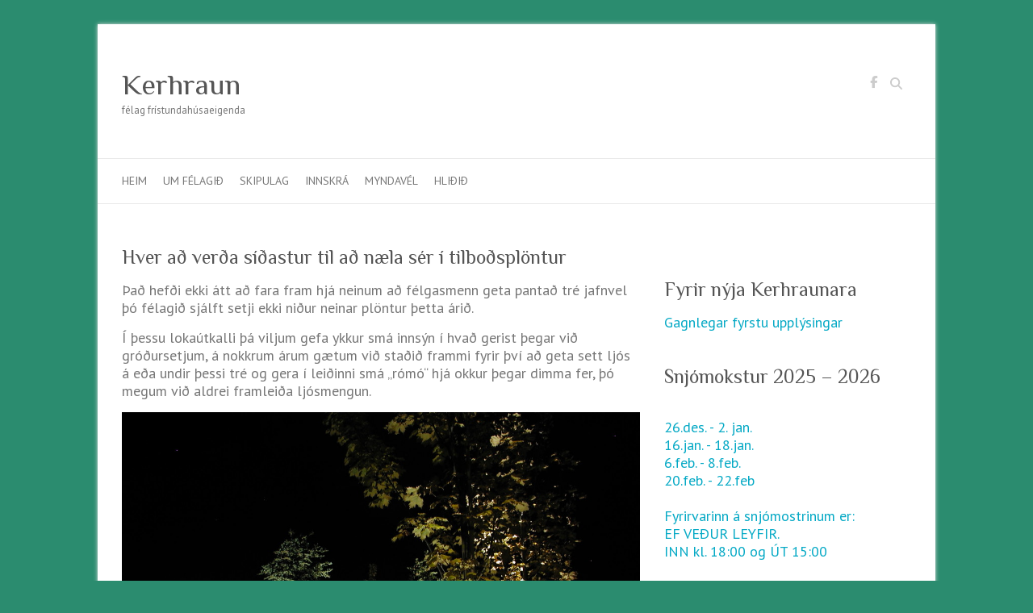

--- FILE ---
content_type: text/html; charset=UTF-8
request_url: https://kerhraun.is/hver-ad-verda-sidastur-til-ad-naela-ser-i-tilbodsplontur/
body_size: 10268
content:

<!DOCTYPE html>
<html lang="is">
<head>

		<meta charset="UTF-8" />
	<meta name="viewport" content="width=device-width">
	<link rel="profile" href="http://gmpg.org/xfn/11" />
	<link rel="pingback" href="https://kerhraun.is/xmlrpc.php" />	
<title>Hver að verða síðastur til að næla sér í tilboðsplöntur &#8211; Kerhraun</title>
<meta name='robots' content='max-image-preview:large' />
	<style>img:is([sizes="auto" i], [sizes^="auto," i]) { contain-intrinsic-size: 3000px 1500px }</style>
	<link rel='dns-prefetch' href='//fonts.googleapis.com' />
<link rel="alternate" type="application/rss+xml" title="Kerhraun &raquo; Straumur" href="https://kerhraun.is/feed/" />
<link rel="alternate" type="application/rss+xml" title="Kerhraun &raquo; Straumur athugasemda" href="https://kerhraun.is/comments/feed/" />
<link rel="alternate" type="application/rss+xml" title="Kerhraun &raquo; Hver að verða síðastur til að næla sér í tilboðsplöntur Straumur athugasemda" href="https://kerhraun.is/hver-ad-verda-sidastur-til-ad-naela-ser-i-tilbodsplontur/feed/" />
<script type="text/javascript">
/* <![CDATA[ */
window._wpemojiSettings = {"baseUrl":"https:\/\/s.w.org\/images\/core\/emoji\/16.0.1\/72x72\/","ext":".png","svgUrl":"https:\/\/s.w.org\/images\/core\/emoji\/16.0.1\/svg\/","svgExt":".svg","source":{"concatemoji":"https:\/\/kerhraun.is\/wp-includes\/js\/wp-emoji-release.min.js?ver=6.8.3"}};
/*! This file is auto-generated */
!function(s,n){var o,i,e;function c(e){try{var t={supportTests:e,timestamp:(new Date).valueOf()};sessionStorage.setItem(o,JSON.stringify(t))}catch(e){}}function p(e,t,n){e.clearRect(0,0,e.canvas.width,e.canvas.height),e.fillText(t,0,0);var t=new Uint32Array(e.getImageData(0,0,e.canvas.width,e.canvas.height).data),a=(e.clearRect(0,0,e.canvas.width,e.canvas.height),e.fillText(n,0,0),new Uint32Array(e.getImageData(0,0,e.canvas.width,e.canvas.height).data));return t.every(function(e,t){return e===a[t]})}function u(e,t){e.clearRect(0,0,e.canvas.width,e.canvas.height),e.fillText(t,0,0);for(var n=e.getImageData(16,16,1,1),a=0;a<n.data.length;a++)if(0!==n.data[a])return!1;return!0}function f(e,t,n,a){switch(t){case"flag":return n(e,"\ud83c\udff3\ufe0f\u200d\u26a7\ufe0f","\ud83c\udff3\ufe0f\u200b\u26a7\ufe0f")?!1:!n(e,"\ud83c\udde8\ud83c\uddf6","\ud83c\udde8\u200b\ud83c\uddf6")&&!n(e,"\ud83c\udff4\udb40\udc67\udb40\udc62\udb40\udc65\udb40\udc6e\udb40\udc67\udb40\udc7f","\ud83c\udff4\u200b\udb40\udc67\u200b\udb40\udc62\u200b\udb40\udc65\u200b\udb40\udc6e\u200b\udb40\udc67\u200b\udb40\udc7f");case"emoji":return!a(e,"\ud83e\udedf")}return!1}function g(e,t,n,a){var r="undefined"!=typeof WorkerGlobalScope&&self instanceof WorkerGlobalScope?new OffscreenCanvas(300,150):s.createElement("canvas"),o=r.getContext("2d",{willReadFrequently:!0}),i=(o.textBaseline="top",o.font="600 32px Arial",{});return e.forEach(function(e){i[e]=t(o,e,n,a)}),i}function t(e){var t=s.createElement("script");t.src=e,t.defer=!0,s.head.appendChild(t)}"undefined"!=typeof Promise&&(o="wpEmojiSettingsSupports",i=["flag","emoji"],n.supports={everything:!0,everythingExceptFlag:!0},e=new Promise(function(e){s.addEventListener("DOMContentLoaded",e,{once:!0})}),new Promise(function(t){var n=function(){try{var e=JSON.parse(sessionStorage.getItem(o));if("object"==typeof e&&"number"==typeof e.timestamp&&(new Date).valueOf()<e.timestamp+604800&&"object"==typeof e.supportTests)return e.supportTests}catch(e){}return null}();if(!n){if("undefined"!=typeof Worker&&"undefined"!=typeof OffscreenCanvas&&"undefined"!=typeof URL&&URL.createObjectURL&&"undefined"!=typeof Blob)try{var e="postMessage("+g.toString()+"("+[JSON.stringify(i),f.toString(),p.toString(),u.toString()].join(",")+"));",a=new Blob([e],{type:"text/javascript"}),r=new Worker(URL.createObjectURL(a),{name:"wpTestEmojiSupports"});return void(r.onmessage=function(e){c(n=e.data),r.terminate(),t(n)})}catch(e){}c(n=g(i,f,p,u))}t(n)}).then(function(e){for(var t in e)n.supports[t]=e[t],n.supports.everything=n.supports.everything&&n.supports[t],"flag"!==t&&(n.supports.everythingExceptFlag=n.supports.everythingExceptFlag&&n.supports[t]);n.supports.everythingExceptFlag=n.supports.everythingExceptFlag&&!n.supports.flag,n.DOMReady=!1,n.readyCallback=function(){n.DOMReady=!0}}).then(function(){return e}).then(function(){var e;n.supports.everything||(n.readyCallback(),(e=n.source||{}).concatemoji?t(e.concatemoji):e.wpemoji&&e.twemoji&&(t(e.twemoji),t(e.wpemoji)))}))}((window,document),window._wpemojiSettings);
/* ]]> */
</script>
<style id='wp-emoji-styles-inline-css' type='text/css'>

	img.wp-smiley, img.emoji {
		display: inline !important;
		border: none !important;
		box-shadow: none !important;
		height: 1em !important;
		width: 1em !important;
		margin: 0 0.07em !important;
		vertical-align: -0.1em !important;
		background: none !important;
		padding: 0 !important;
	}
</style>
<link rel='stylesheet' id='wp-block-library-css' href='https://kerhraun.is/wp-includes/css/dist/block-library/style.min.css?ver=6.8.3' type='text/css' media='all' />
<style id='classic-theme-styles-inline-css' type='text/css'>
/*! This file is auto-generated */
.wp-block-button__link{color:#fff;background-color:#32373c;border-radius:9999px;box-shadow:none;text-decoration:none;padding:calc(.667em + 2px) calc(1.333em + 2px);font-size:1.125em}.wp-block-file__button{background:#32373c;color:#fff;text-decoration:none}
</style>
<style id='global-styles-inline-css' type='text/css'>
:root{--wp--preset--aspect-ratio--square: 1;--wp--preset--aspect-ratio--4-3: 4/3;--wp--preset--aspect-ratio--3-4: 3/4;--wp--preset--aspect-ratio--3-2: 3/2;--wp--preset--aspect-ratio--2-3: 2/3;--wp--preset--aspect-ratio--16-9: 16/9;--wp--preset--aspect-ratio--9-16: 9/16;--wp--preset--color--black: #000000;--wp--preset--color--cyan-bluish-gray: #abb8c3;--wp--preset--color--white: #ffffff;--wp--preset--color--pale-pink: #f78da7;--wp--preset--color--vivid-red: #cf2e2e;--wp--preset--color--luminous-vivid-orange: #ff6900;--wp--preset--color--luminous-vivid-amber: #fcb900;--wp--preset--color--light-green-cyan: #7bdcb5;--wp--preset--color--vivid-green-cyan: #00d084;--wp--preset--color--pale-cyan-blue: #8ed1fc;--wp--preset--color--vivid-cyan-blue: #0693e3;--wp--preset--color--vivid-purple: #9b51e0;--wp--preset--gradient--vivid-cyan-blue-to-vivid-purple: linear-gradient(135deg,rgba(6,147,227,1) 0%,rgb(155,81,224) 100%);--wp--preset--gradient--light-green-cyan-to-vivid-green-cyan: linear-gradient(135deg,rgb(122,220,180) 0%,rgb(0,208,130) 100%);--wp--preset--gradient--luminous-vivid-amber-to-luminous-vivid-orange: linear-gradient(135deg,rgba(252,185,0,1) 0%,rgba(255,105,0,1) 100%);--wp--preset--gradient--luminous-vivid-orange-to-vivid-red: linear-gradient(135deg,rgba(255,105,0,1) 0%,rgb(207,46,46) 100%);--wp--preset--gradient--very-light-gray-to-cyan-bluish-gray: linear-gradient(135deg,rgb(238,238,238) 0%,rgb(169,184,195) 100%);--wp--preset--gradient--cool-to-warm-spectrum: linear-gradient(135deg,rgb(74,234,220) 0%,rgb(151,120,209) 20%,rgb(207,42,186) 40%,rgb(238,44,130) 60%,rgb(251,105,98) 80%,rgb(254,248,76) 100%);--wp--preset--gradient--blush-light-purple: linear-gradient(135deg,rgb(255,206,236) 0%,rgb(152,150,240) 100%);--wp--preset--gradient--blush-bordeaux: linear-gradient(135deg,rgb(254,205,165) 0%,rgb(254,45,45) 50%,rgb(107,0,62) 100%);--wp--preset--gradient--luminous-dusk: linear-gradient(135deg,rgb(255,203,112) 0%,rgb(199,81,192) 50%,rgb(65,88,208) 100%);--wp--preset--gradient--pale-ocean: linear-gradient(135deg,rgb(255,245,203) 0%,rgb(182,227,212) 50%,rgb(51,167,181) 100%);--wp--preset--gradient--electric-grass: linear-gradient(135deg,rgb(202,248,128) 0%,rgb(113,206,126) 100%);--wp--preset--gradient--midnight: linear-gradient(135deg,rgb(2,3,129) 0%,rgb(40,116,252) 100%);--wp--preset--font-size--small: 13px;--wp--preset--font-size--medium: 20px;--wp--preset--font-size--large: 36px;--wp--preset--font-size--x-large: 42px;--wp--preset--spacing--20: 0.44rem;--wp--preset--spacing--30: 0.67rem;--wp--preset--spacing--40: 1rem;--wp--preset--spacing--50: 1.5rem;--wp--preset--spacing--60: 2.25rem;--wp--preset--spacing--70: 3.38rem;--wp--preset--spacing--80: 5.06rem;--wp--preset--shadow--natural: 6px 6px 9px rgba(0, 0, 0, 0.2);--wp--preset--shadow--deep: 12px 12px 50px rgba(0, 0, 0, 0.4);--wp--preset--shadow--sharp: 6px 6px 0px rgba(0, 0, 0, 0.2);--wp--preset--shadow--outlined: 6px 6px 0px -3px rgba(255, 255, 255, 1), 6px 6px rgba(0, 0, 0, 1);--wp--preset--shadow--crisp: 6px 6px 0px rgba(0, 0, 0, 1);}:where(.is-layout-flex){gap: 0.5em;}:where(.is-layout-grid){gap: 0.5em;}body .is-layout-flex{display: flex;}.is-layout-flex{flex-wrap: wrap;align-items: center;}.is-layout-flex > :is(*, div){margin: 0;}body .is-layout-grid{display: grid;}.is-layout-grid > :is(*, div){margin: 0;}:where(.wp-block-columns.is-layout-flex){gap: 2em;}:where(.wp-block-columns.is-layout-grid){gap: 2em;}:where(.wp-block-post-template.is-layout-flex){gap: 1.25em;}:where(.wp-block-post-template.is-layout-grid){gap: 1.25em;}.has-black-color{color: var(--wp--preset--color--black) !important;}.has-cyan-bluish-gray-color{color: var(--wp--preset--color--cyan-bluish-gray) !important;}.has-white-color{color: var(--wp--preset--color--white) !important;}.has-pale-pink-color{color: var(--wp--preset--color--pale-pink) !important;}.has-vivid-red-color{color: var(--wp--preset--color--vivid-red) !important;}.has-luminous-vivid-orange-color{color: var(--wp--preset--color--luminous-vivid-orange) !important;}.has-luminous-vivid-amber-color{color: var(--wp--preset--color--luminous-vivid-amber) !important;}.has-light-green-cyan-color{color: var(--wp--preset--color--light-green-cyan) !important;}.has-vivid-green-cyan-color{color: var(--wp--preset--color--vivid-green-cyan) !important;}.has-pale-cyan-blue-color{color: var(--wp--preset--color--pale-cyan-blue) !important;}.has-vivid-cyan-blue-color{color: var(--wp--preset--color--vivid-cyan-blue) !important;}.has-vivid-purple-color{color: var(--wp--preset--color--vivid-purple) !important;}.has-black-background-color{background-color: var(--wp--preset--color--black) !important;}.has-cyan-bluish-gray-background-color{background-color: var(--wp--preset--color--cyan-bluish-gray) !important;}.has-white-background-color{background-color: var(--wp--preset--color--white) !important;}.has-pale-pink-background-color{background-color: var(--wp--preset--color--pale-pink) !important;}.has-vivid-red-background-color{background-color: var(--wp--preset--color--vivid-red) !important;}.has-luminous-vivid-orange-background-color{background-color: var(--wp--preset--color--luminous-vivid-orange) !important;}.has-luminous-vivid-amber-background-color{background-color: var(--wp--preset--color--luminous-vivid-amber) !important;}.has-light-green-cyan-background-color{background-color: var(--wp--preset--color--light-green-cyan) !important;}.has-vivid-green-cyan-background-color{background-color: var(--wp--preset--color--vivid-green-cyan) !important;}.has-pale-cyan-blue-background-color{background-color: var(--wp--preset--color--pale-cyan-blue) !important;}.has-vivid-cyan-blue-background-color{background-color: var(--wp--preset--color--vivid-cyan-blue) !important;}.has-vivid-purple-background-color{background-color: var(--wp--preset--color--vivid-purple) !important;}.has-black-border-color{border-color: var(--wp--preset--color--black) !important;}.has-cyan-bluish-gray-border-color{border-color: var(--wp--preset--color--cyan-bluish-gray) !important;}.has-white-border-color{border-color: var(--wp--preset--color--white) !important;}.has-pale-pink-border-color{border-color: var(--wp--preset--color--pale-pink) !important;}.has-vivid-red-border-color{border-color: var(--wp--preset--color--vivid-red) !important;}.has-luminous-vivid-orange-border-color{border-color: var(--wp--preset--color--luminous-vivid-orange) !important;}.has-luminous-vivid-amber-border-color{border-color: var(--wp--preset--color--luminous-vivid-amber) !important;}.has-light-green-cyan-border-color{border-color: var(--wp--preset--color--light-green-cyan) !important;}.has-vivid-green-cyan-border-color{border-color: var(--wp--preset--color--vivid-green-cyan) !important;}.has-pale-cyan-blue-border-color{border-color: var(--wp--preset--color--pale-cyan-blue) !important;}.has-vivid-cyan-blue-border-color{border-color: var(--wp--preset--color--vivid-cyan-blue) !important;}.has-vivid-purple-border-color{border-color: var(--wp--preset--color--vivid-purple) !important;}.has-vivid-cyan-blue-to-vivid-purple-gradient-background{background: var(--wp--preset--gradient--vivid-cyan-blue-to-vivid-purple) !important;}.has-light-green-cyan-to-vivid-green-cyan-gradient-background{background: var(--wp--preset--gradient--light-green-cyan-to-vivid-green-cyan) !important;}.has-luminous-vivid-amber-to-luminous-vivid-orange-gradient-background{background: var(--wp--preset--gradient--luminous-vivid-amber-to-luminous-vivid-orange) !important;}.has-luminous-vivid-orange-to-vivid-red-gradient-background{background: var(--wp--preset--gradient--luminous-vivid-orange-to-vivid-red) !important;}.has-very-light-gray-to-cyan-bluish-gray-gradient-background{background: var(--wp--preset--gradient--very-light-gray-to-cyan-bluish-gray) !important;}.has-cool-to-warm-spectrum-gradient-background{background: var(--wp--preset--gradient--cool-to-warm-spectrum) !important;}.has-blush-light-purple-gradient-background{background: var(--wp--preset--gradient--blush-light-purple) !important;}.has-blush-bordeaux-gradient-background{background: var(--wp--preset--gradient--blush-bordeaux) !important;}.has-luminous-dusk-gradient-background{background: var(--wp--preset--gradient--luminous-dusk) !important;}.has-pale-ocean-gradient-background{background: var(--wp--preset--gradient--pale-ocean) !important;}.has-electric-grass-gradient-background{background: var(--wp--preset--gradient--electric-grass) !important;}.has-midnight-gradient-background{background: var(--wp--preset--gradient--midnight) !important;}.has-small-font-size{font-size: var(--wp--preset--font-size--small) !important;}.has-medium-font-size{font-size: var(--wp--preset--font-size--medium) !important;}.has-large-font-size{font-size: var(--wp--preset--font-size--large) !important;}.has-x-large-font-size{font-size: var(--wp--preset--font-size--x-large) !important;}
:where(.wp-block-post-template.is-layout-flex){gap: 1.25em;}:where(.wp-block-post-template.is-layout-grid){gap: 1.25em;}
:where(.wp-block-columns.is-layout-flex){gap: 2em;}:where(.wp-block-columns.is-layout-grid){gap: 2em;}
:root :where(.wp-block-pullquote){font-size: 1.5em;line-height: 1.6;}
</style>
<link rel='stylesheet' id='ce_responsive-css' href='https://kerhraun.is/wp-content/plugins/simple-embed-code/css/video-container.min.css?ver=2.5.1' type='text/css' media='all' />
<link rel='stylesheet' id='theme-my-login-css' href='https://kerhraun.is/wp-content/plugins/theme-my-login/assets/styles/theme-my-login.min.css?ver=7.1.14' type='text/css' media='all' />
<link rel='stylesheet' id='attitude_style-css' href='https://kerhraun.is/wp-content/themes/attitude/style.css?ver=6.8.3' type='text/css' media='all' />
<link rel='stylesheet' id='attitude-font-awesome-css' href='https://kerhraun.is/wp-content/themes/attitude/font-awesome/css/all.min.css?ver=6.8.3' type='text/css' media='all' />
<link rel='stylesheet' id='google_fonts-css' href='//fonts.googleapis.com/css?family=PT+Sans%7CPhilosopher&#038;ver=6.8.3' type='text/css' media='all' />
<script type="text/javascript" src="https://kerhraun.is/wp-includes/js/jquery/jquery.min.js?ver=3.7.1" id="jquery-core-js"></script>
<script type="text/javascript" src="https://kerhraun.is/wp-includes/js/jquery/jquery-migrate.min.js?ver=3.4.1" id="jquery-migrate-js"></script>
<script type="text/javascript" id="adrotate-groups-js-extra">
/* <![CDATA[ */
var impression_object = {"ajax_url":"https:\/\/kerhraun.is\/wp-admin\/admin-ajax.php"};
/* ]]> */
</script>
<script type="text/javascript" src="https://kerhraun.is/wp-content/plugins/adrotate/library/jquery.groups.js" id="adrotate-groups-js"></script>
<script type="text/javascript" id="adrotate-clicker-js-extra">
/* <![CDATA[ */
var click_object = {"ajax_url":"https:\/\/kerhraun.is\/wp-admin\/admin-ajax.php"};
/* ]]> */
</script>
<script type="text/javascript" src="https://kerhraun.is/wp-content/plugins/adrotate/library/jquery.clicker.js" id="adrotate-clicker-js"></script>
<!--[if lt IE 9]>
<script type="text/javascript" src="https://kerhraun.is/wp-content/themes/attitude/library/js/html5.min.js?ver=3.7.3" id="html5-js"></script>
<![endif]-->
<script type="text/javascript" src="https://kerhraun.is/wp-content/themes/attitude/library/js/scripts.js?ver=6.8.3" id="attitude-scripts-js"></script>
<script type="text/javascript" src="https://kerhraun.is/wp-content/themes/attitude/library/js/backtotop.js?ver=6.8.3" id="backtotop-js"></script>
<link rel="https://api.w.org/" href="https://kerhraun.is/wp-json/" /><link rel="alternate" title="JSON" type="application/json" href="https://kerhraun.is/wp-json/wp/v2/posts/8101" /><link rel="EditURI" type="application/rsd+xml" title="RSD" href="https://kerhraun.is/xmlrpc.php?rsd" />
<meta name="generator" content="WordPress 6.8.3" />
<link rel="canonical" href="https://kerhraun.is/hver-ad-verda-sidastur-til-ad-naela-ser-i-tilbodsplontur/" />
<link rel='shortlink' href='https://kerhraun.is/?p=8101' />
<link rel="alternate" title="oEmbed (JSON)" type="application/json+oembed" href="https://kerhraun.is/wp-json/oembed/1.0/embed?url=https%3A%2F%2Fkerhraun.is%2Fhver-ad-verda-sidastur-til-ad-naela-ser-i-tilbodsplontur%2F" />
<link rel="alternate" title="oEmbed (XML)" type="text/xml+oembed" href="https://kerhraun.is/wp-json/oembed/1.0/embed?url=https%3A%2F%2Fkerhraun.is%2Fhver-ad-verda-sidastur-til-ad-naela-ser-i-tilbodsplontur%2F&#038;format=xml" />

<!-- This site is using AdRotate v5.16.1 to display their advertisements - https://ajdg.solutions/ -->
<!-- AdRotate CSS -->
<style type="text/css" media="screen">
	.g { margin:0px; padding:0px; overflow:hidden; line-height:1; zoom:1; }
	.g img { height:auto; }
	.g-col { position:relative; float:left; }
	.g-col:first-child { margin-left: 0; }
	.g-col:last-child { margin-right: 0; }
	.g-1 { width:100%; max-width:295px; height:100%; max-height:295px; margin: 0 auto; }
	.g-2 { margin:1px 1px 1px 1px;width:100%; max-width:600px; height:100%; max-height:125px; }
	@media only screen and (max-width: 480px) {
		.g-col, .g-dyn, .g-single { width:100%; margin-left:0; margin-right:0; }
	}
</style>
<!-- /AdRotate CSS -->

<!-- Kerhraun Custom CSS Styles -->
<style type="text/css" media="screen">
body {
    color: #777;
    font: 18px 'PT Sans', sans-serif;
    line-height: 22px;
    word-wrap: break-word;
</style>
<!-- Kerhraun Custom CSS Styles -->
<style type="text/css" media="screen">
body { background-image: none; }
</style>
<style type="text/css">.recentcomments a{display:inline !important;padding:0 !important;margin:0 !important;}</style><style type="text/css" id="custom-background-css">
body.custom-background { background-color: #2b8c6f; }
</style>
	<!-- AdRotate JS -->
<script type="text/javascript">
jQuery(document).ready(function(){
if(jQuery.fn.gslider) {
	jQuery('.g-1').gslider({ groupid: 1, speed: 10000 });
	jQuery('.g-2').gslider({ groupid: 2, speed: 10000 });
}
});
</script>
<!-- /AdRotate JS -->


</head>

<body class="wp-singular post-template-default single single-post postid-8101 single-format-standard custom-background wp-theme-attitude ">
		
	<div class="wrapper">
				<header id="branding" >
				
	<div class="container clearfix">
		<div class="hgroup-wrap clearfix">
			<section class="hgroup-right">
			
			<div class="social-profiles clearfix">
				<ul><li class="facebook"><a href="https://www.facebook.com/groups/188020261369018/" title="Kerhraun on Facebook" target="_blank" rel="noopener noreferrer">Kerhraun Facebook</a></li>
			</ul>
			</div><!-- .social-profiles -->	<form action="https://kerhraun.is/" class="searchform clearfix" method="get">
		<label class="assistive-text" for="s">Search</label>
		<input type="text" placeholder="Search" class="s field" name="s">
	</form><!-- .searchform -->
				<button class="menu-toggle">Responsive Menu</button>
			</section><!-- .hgroup-right -->	
				<hgroup id="site-logo" class="clearfix">
																		<h2 id="site-title"> 
								<a href="https://kerhraun.is/" title="Kerhraun" rel="home">
									Kerhraun								</a>
							</h2>
														<h2 id="site-description">félag frístundahúsaeigenda</h2>
																
				</hgroup><!-- #site-logo -->
			
		</div><!-- .hgroup-wrap -->
	</div><!-- .container -->	
		
	<nav id="access" class="clearfix">
					<div class="container clearfix"><ul class="root"><li id="menu-item-2690" class="menu-item menu-item-type-custom menu-item-object-custom menu-item-home menu-item-2690"><a href="http://kerhraun.is">Heim</a></li>
<li id="menu-item-2649" class="menu-item menu-item-type-post_type menu-item-object-page menu-item-2649"><a href="https://kerhraun.is/um-felagid/">Um félagið</a></li>
<li id="menu-item-2685" class="menu-item menu-item-type-custom menu-item-object-custom menu-item-has-children menu-item-2685"><a href="http://skipulagsaaetlanir.skipulagsstofnun.is/skipulagvefur/DisplayDoc.aspx?itemid=CNFVLEKTek20ZiIZVtcuFA">Skipulag</a>
<ul class="sub-menu">
	<li id="menu-item-3397" class="menu-item menu-item-type-custom menu-item-object-custom menu-item-3397"><a href="http://kerhraun.is/wp-content/uploads/2014/02/utivistarsvaedid.pdf">Útivistarsvæði</a></li>
</ul>
</li>
<li id="menu-item-3290" class="menu-item menu-item-type-post_type menu-item-object-page menu-item-3290"><a href="https://kerhraun.is/login/">Innskrá</a></li>
<li id="menu-item-15428" class="menu-item menu-item-type-post_type menu-item-object-page menu-item-home menu-item-15428"><a href="https://kerhraun.is/">Myndavél</a></li>
<li id="menu-item-16384" class="menu-item menu-item-type-post_type menu-item-object-page menu-item-16384"><a href="https://kerhraun.is/hlidid/">Hliðið</a></li>
</ul></div><!-- .container -->
					</nav><!-- #access --> 		
				</header>
		
				<div id="main" class="container clearfix">

<div id="container">
	

<div id="primary">
   <div id="content">	<section id="post-8101" class="post-8101 post type-post status-publish format-standard has-post-thumbnail hentry category-oflokkad">
		<article>

			
			<header class="entry-header">
    			<h1 class="entry-title">
    				Hver að verða síðastur til að næla sér í tilboðsplöntur    			</h1><!-- .entry-title -->
  			</header>

  			
  			
  			<div class="entry-content clearfix">
    			<!-- Either there are no banners, they are disabled or none qualified for this location! --><p>Það hefði ekki átt að fara fram hjá neinum að félgasmenn geta pantað tré jafnvel þó félagið sjálft setji ekki niður neinar plöntur þetta árið.</p>
<p>Í þessu lokaútkalli þá viljum gefa ykkur smá innsýn í hvað gerist þegar við gróðursetjum, á nokkrum árum gætum við staðið frammi fyrir því að geta sett ljós á eða undir þessi tré og gera í leiðinni smá &#8222;rómó&#8220; hjá okkur þegar dimma fer, þó megum við aldrei framleiða ljósmengun.</p>
<p><a href="http://kerhraun.is/wp-content/uploads/2015/06/ljosatre.jpg"><img fetchpriority="high" decoding="async" class="aligncenter size-large wp-image-8102" src="https://kerhraun.is/wp-content/uploads/2015/06/ljosatre-1024x768.jpg" alt="OLYMPUS DIGITAL CAMERA" width="700" height="525" srcset="https://kerhraun.is/wp-content/uploads/2015/06/ljosatre-1024x768.jpg 1024w, https://kerhraun.is/wp-content/uploads/2015/06/ljosatre-300x225.jpg 300w, https://kerhraun.is/wp-content/uploads/2015/06/ljosatre.jpg 2048w" sizes="(max-width: 700px) 100vw, 700px" /></a></p>
<p>Á forsíðumyndinni er hugarheimur okkar Ásgeirs en okkur dreymir um að geta gert fallegt í kringum okkur um jólin og það gera örugglega margir fleiri, nú hafið þið tækifæri til að kaupa t.d krúttlegt blágreni sem er tilvalið í þessa drauma.</p>
<p>Moldarpokinn er á kr. 15.000 eins og komið hefur fram frá upphafi&#8230;&#8230;..)))))))))))))))))))</p>
  			</div>
  			<div class="entry-meta-bar clearfix">	        			
    			<div class="entry-meta">
    				<span class="by-author vcard author"><span class="fn">By <a href="https://kerhraun.is/author/gunna/">Guðrún Njálsdóttir</a></span></span> |
    				<span class="date updated"><a href="https://kerhraun.is/hver-ad-verda-sidastur-til-ad-naela-ser-i-tilbodsplontur/" title="20:11">1.júní. 2015</a></span> |
    				             		<span class="category"><a href="https://kerhraun.is/category/oflokkad/" rel="category tag">Óflokkað</a></span> |
             	 
    				 		          				
    			</div><!-- .entry-meta -->
    		</div>

  						<ul class="default-wp-page clearfix">
				<li class="previous"><a href="https://kerhraun.is/fraesingur-hvad-er-nu-thad/" rel="prev"><span class="meta-nav">&larr;</span> Fræsingur, hvað er nú það?</a></li>
				<li class="next"><a href="https://kerhraun.is/einhver-myndi-segja-i-tha-gomlu-godu-daga-thegar-kerhraun-var-og-het/" rel="next">Sumir segja &#8222;Í þá gömlu góðu daga&#8220; þegar Kerhraun var og hét <span class="meta-nav">&rarr;</span></a></li>
			</ul>
		
<div id="comments" class="comments-area">

	
	
	
</div><!-- #comments .comments-area -->
		</article>
	</section>
</div><!-- #content --></div><!-- #primary -->


<div id="secondary">
	

<aside id="adrotate_widgets-2" class="widget adrotate_widgets"><ul><li><!-- Either there are no banners, they are disabled or none qualified for this location! --></li></ul></aside><aside id="text-10" class="widget widget_text"><h3 class="widget-title">Fyrir nýja Kerhraunara</h3>			<div class="textwidget"><a href="http://kerhraun.is/wp-content/uploads/2024/04/Gatlisti-2024-NYJIR-KERHRAUNARAR.pdf
">Gagnlegar fyrstu upplýsingar
</div>
		</aside><aside id="text-8" class="widget widget_text"><h3 class="widget-title">Snjómokstur 2025 &#8211; 2026</h3>			<div class="textwidget"><br
12.des. - 14. des.
<br>
26.des. -  2. jan.
<br>
16.jan. - 18.jan.
<br>
6.feb. - 8.feb.
<br>
20.feb. - 22.feb
<br><br> 
Fyrirvarinn á snjómostrinum er:  <br> EF VEÐUR LEYFIR. <br> INN kl. 18:00 og ÚT 15:00
<br><br> 
Ef veður leyfir EKKI  mokstur færist hann yfir á næstu helgi ef veður leyfir.
<br><br>





</div>
		</aside><aside id="text-7" class="widget widget_text">			<div class="textwidget">

</div>
		</aside><aside id="text-9" class="widget widget_text"><h3 class="widget-title">OPNUNARTÍMAR GÁMASTÖÐVAR</h3>			<div class="textwidget"><a href="https://www.gogg.is/is/opnunartimi-gamastod">NÝR OPNUNARTÍMI
</a>




</div>
		</aside><aside id="text-6" class="widget widget_text"><h3 class="widget-title">Myndavélar &#8211; Leiðin austur</h3>			<div class="textwidget"><a href="https://www.vegagerdin.is/ferdaupplysingar/vefmyndavelar/sudvesturland"> LEIÐIN AUSTUR
</a>
</div>
		</aside><aside id="text-2" class="widget widget_text">			<div class="textwidget"><h4><a href="http://kerhraun.is/umgengnisreglur">Umgengnisreglur Kerhrauns</a></h4></br></br><a href="http://kerhraun.is/umgengnisreglur"><img border="0" src=http://kerhraun.is/wp-content/uploads/2014/08/30-e1408996195837.gif>
</a>

</div>
		</aside><aside id="text-4" class="widget widget_text">			<div class="textwidget"><a href="http://kerhraun.is/gagnleg-simanumer" target="_blank"><img border="0" src="/wp-content/uploads/2014/02/help2.jpg">
</a></div>
		</aside><aside id="calendar-2" class="widget widget_calendar"><div id="calendar_wrap" class="calendar_wrap"><table id="wp-calendar" class="wp-calendar-table">
	<caption>janúar 2026</caption>
	<thead>
	<tr>
		<th scope="col" aria-label="Mánudagur">M</th>
		<th scope="col" aria-label="Þriðjudagur">Þ</th>
		<th scope="col" aria-label="Miðvikudagur">M</th>
		<th scope="col" aria-label="Fimmtudagur">F</th>
		<th scope="col" aria-label="Föstudagur">F</th>
		<th scope="col" aria-label="Laugardagur">L</th>
		<th scope="col" aria-label="Sunnudagur">S</th>
	</tr>
	</thead>
	<tbody>
	<tr>
		<td colspan="3" class="pad">&nbsp;</td><td>1</td><td>2</td><td>3</td><td>4</td>
	</tr>
	<tr>
		<td>5</td><td>6</td><td>7</td><td>8</td><td>9</td><td>10</td><td>11</td>
	</tr>
	<tr>
		<td>12</td><td>13</td><td>14</td><td>15</td><td>16</td><td>17</td><td>18</td>
	</tr>
	<tr>
		<td>19</td><td><a href="https://kerhraun.is/2026/01/20/" aria-label="Færsla birt þann 20. January, 2026">20</a></td><td>21</td><td>22</td><td>23</td><td>24</td><td>25</td>
	</tr>
	<tr>
		<td>26</td><td id="today">27</td><td>28</td><td>29</td><td>30</td><td>31</td>
		<td class="pad" colspan="1">&nbsp;</td>
	</tr>
	</tbody>
	</table><nav aria-label="Previous and next months" class="wp-calendar-nav">
		<span class="wp-calendar-nav-prev"><a href="https://kerhraun.is/2025/12/">&laquo; des</a></span>
		<span class="pad">&nbsp;</span>
		<span class="wp-calendar-nav-next">&nbsp;</span>
	</nav></div></aside><aside id="text-3" class="widget widget_text">			<div class="textwidget"><p><a href="http://earth.nullschool.net/#current/wind/surface/level/orthographic=-29.09,63.02,966" target="_blank"><img border="0" src="/wp-content/uploads/2014/12/vedurmymd.png">
</a></p>
<p>
<p><a href="http://www.gogg.is" target="_blank"><img border="0" src="/wp-content/uploads/2014/02/gogg.jpg">
</a></p>
<p><a href="http://www.vedur.is" target="_blank"><img border="0" src="/wp-content/uploads/2014/02/Mynd98.jpg">

</a></p>
<p><a href="http://www.vegagerdin.is" target="_blank"><img border="0" src="/wp-content/uploads/2014/02/vegagerdin.jpg" width="295">
</a></p>


</div>
		</aside><aside id="text-5" class="widget widget_text">			<div class="textwidget"><p><a href="http://kerhraun.is/wp-content/uploads/2014/02/gotur.pdf" target="_blank"><img border="0" src="/wp-content/uploads/2014/02/gotur1.jpg">
</a></p>

</div>
		</aside><aside id="archives-3" class="widget widget_archive"><h3 class="widget-title">Færslusafn</h3>		<label class="screen-reader-text" for="archives-dropdown-3">Færslusafn</label>
		<select id="archives-dropdown-3" name="archive-dropdown">
			
			<option value="">Velja mánuð</option>
				<option value='https://kerhraun.is/2026/01/'> janúar 2026 &nbsp;(1)</option>
	<option value='https://kerhraun.is/2025/12/'> desember 2025 &nbsp;(2)</option>
	<option value='https://kerhraun.is/2024/12/'> desember 2024 &nbsp;(2)</option>
	<option value='https://kerhraun.is/2024/11/'> nóvember 2024 &nbsp;(1)</option>
	<option value='https://kerhraun.is/2024/07/'> júlí 2024 &nbsp;(3)</option>
	<option value='https://kerhraun.is/2024/06/'> júní 2024 &nbsp;(3)</option>
	<option value='https://kerhraun.is/2024/05/'> maí 2024 &nbsp;(3)</option>
	<option value='https://kerhraun.is/2024/04/'> apríl 2024 &nbsp;(5)</option>
	<option value='https://kerhraun.is/2024/03/'> mars 2024 &nbsp;(2)</option>
	<option value='https://kerhraun.is/2024/02/'> febrúar 2024 &nbsp;(2)</option>
	<option value='https://kerhraun.is/2024/01/'> janúar 2024 &nbsp;(1)</option>
	<option value='https://kerhraun.is/2023/12/'> desember 2023 &nbsp;(2)</option>
	<option value='https://kerhraun.is/2023/11/'> nóvember 2023 &nbsp;(1)</option>
	<option value='https://kerhraun.is/2023/10/'> október 2023 &nbsp;(3)</option>
	<option value='https://kerhraun.is/2023/09/'> september 2023 &nbsp;(1)</option>
	<option value='https://kerhraun.is/2023/08/'> ágúst 2023 &nbsp;(2)</option>
	<option value='https://kerhraun.is/2023/07/'> júlí 2023 &nbsp;(2)</option>
	<option value='https://kerhraun.is/2023/06/'> júní 2023 &nbsp;(4)</option>
	<option value='https://kerhraun.is/2023/05/'> maí 2023 &nbsp;(6)</option>
	<option value='https://kerhraun.is/2023/04/'> apríl 2023 &nbsp;(5)</option>
	<option value='https://kerhraun.is/2023/03/'> mars 2023 &nbsp;(2)</option>
	<option value='https://kerhraun.is/2023/02/'> febrúar 2023 &nbsp;(1)</option>
	<option value='https://kerhraun.is/2022/12/'> desember 2022 &nbsp;(3)</option>
	<option value='https://kerhraun.is/2022/10/'> október 2022 &nbsp;(1)</option>
	<option value='https://kerhraun.is/2022/08/'> ágúst 2022 &nbsp;(3)</option>
	<option value='https://kerhraun.is/2022/07/'> júlí 2022 &nbsp;(3)</option>
	<option value='https://kerhraun.is/2022/06/'> júní 2022 &nbsp;(2)</option>
	<option value='https://kerhraun.is/2022/05/'> maí 2022 &nbsp;(3)</option>
	<option value='https://kerhraun.is/2022/04/'> apríl 2022 &nbsp;(4)</option>
	<option value='https://kerhraun.is/2022/03/'> mars 2022 &nbsp;(1)</option>
	<option value='https://kerhraun.is/2022/02/'> febrúar 2022 &nbsp;(1)</option>
	<option value='https://kerhraun.is/2022/01/'> janúar 2022 &nbsp;(2)</option>
	<option value='https://kerhraun.is/2021/12/'> desember 2021 &nbsp;(3)</option>
	<option value='https://kerhraun.is/2021/10/'> október 2021 &nbsp;(1)</option>
	<option value='https://kerhraun.is/2021/09/'> september 2021 &nbsp;(1)</option>
	<option value='https://kerhraun.is/2021/08/'> ágúst 2021 &nbsp;(6)</option>
	<option value='https://kerhraun.is/2021/07/'> júlí 2021 &nbsp;(4)</option>
	<option value='https://kerhraun.is/2021/06/'> júní 2021 &nbsp;(3)</option>
	<option value='https://kerhraun.is/2021/05/'> maí 2021 &nbsp;(15)</option>
	<option value='https://kerhraun.is/2021/04/'> apríl 2021 &nbsp;(2)</option>
	<option value='https://kerhraun.is/2021/03/'> mars 2021 &nbsp;(1)</option>
	<option value='https://kerhraun.is/2021/02/'> febrúar 2021 &nbsp;(1)</option>
	<option value='https://kerhraun.is/2021/01/'> janúar 2021 &nbsp;(2)</option>
	<option value='https://kerhraun.is/2020/12/'> desember 2020 &nbsp;(3)</option>
	<option value='https://kerhraun.is/2020/11/'> nóvember 2020 &nbsp;(5)</option>
	<option value='https://kerhraun.is/2020/09/'> september 2020 &nbsp;(7)</option>
	<option value='https://kerhraun.is/2020/08/'> ágúst 2020 &nbsp;(3)</option>
	<option value='https://kerhraun.is/2020/07/'> júlí 2020 &nbsp;(3)</option>
	<option value='https://kerhraun.is/2020/06/'> júní 2020 &nbsp;(5)</option>
	<option value='https://kerhraun.is/2020/05/'> maí 2020 &nbsp;(10)</option>
	<option value='https://kerhraun.is/2020/04/'> apríl 2020 &nbsp;(5)</option>
	<option value='https://kerhraun.is/2020/03/'> mars 2020 &nbsp;(6)</option>
	<option value='https://kerhraun.is/2020/01/'> janúar 2020 &nbsp;(8)</option>
	<option value='https://kerhraun.is/2019/12/'> desember 2019 &nbsp;(3)</option>
	<option value='https://kerhraun.is/2019/11/'> nóvember 2019 &nbsp;(2)</option>
	<option value='https://kerhraun.is/2019/10/'> október 2019 &nbsp;(5)</option>
	<option value='https://kerhraun.is/2019/09/'> september 2019 &nbsp;(3)</option>
	<option value='https://kerhraun.is/2019/08/'> ágúst 2019 &nbsp;(8)</option>
	<option value='https://kerhraun.is/2019/07/'> júlí 2019 &nbsp;(6)</option>
	<option value='https://kerhraun.is/2019/06/'> júní 2019 &nbsp;(5)</option>
	<option value='https://kerhraun.is/2019/05/'> maí 2019 &nbsp;(13)</option>
	<option value='https://kerhraun.is/2019/04/'> apríl 2019 &nbsp;(9)</option>
	<option value='https://kerhraun.is/2019/03/'> mars 2019 &nbsp;(5)</option>
	<option value='https://kerhraun.is/2019/02/'> febrúar 2019 &nbsp;(1)</option>
	<option value='https://kerhraun.is/2019/01/'> janúar 2019 &nbsp;(1)</option>
	<option value='https://kerhraun.is/2018/12/'> desember 2018 &nbsp;(3)</option>
	<option value='https://kerhraun.is/2018/11/'> nóvember 2018 &nbsp;(1)</option>
	<option value='https://kerhraun.is/2018/10/'> október 2018 &nbsp;(2)</option>
	<option value='https://kerhraun.is/2018/09/'> september 2018 &nbsp;(5)</option>
	<option value='https://kerhraun.is/2018/08/'> ágúst 2018 &nbsp;(6)</option>
	<option value='https://kerhraun.is/2018/07/'> júlí 2018 &nbsp;(2)</option>
	<option value='https://kerhraun.is/2018/06/'> júní 2018 &nbsp;(3)</option>
	<option value='https://kerhraun.is/2018/05/'> maí 2018 &nbsp;(7)</option>
	<option value='https://kerhraun.is/2018/04/'> apríl 2018 &nbsp;(4)</option>
	<option value='https://kerhraun.is/2018/03/'> mars 2018 &nbsp;(4)</option>
	<option value='https://kerhraun.is/2018/02/'> febrúar 2018 &nbsp;(6)</option>
	<option value='https://kerhraun.is/2018/01/'> janúar 2018 &nbsp;(4)</option>
	<option value='https://kerhraun.is/2017/12/'> desember 2017 &nbsp;(2)</option>
	<option value='https://kerhraun.is/2017/11/'> nóvember 2017 &nbsp;(7)</option>
	<option value='https://kerhraun.is/2017/10/'> október 2017 &nbsp;(3)</option>
	<option value='https://kerhraun.is/2017/09/'> september 2017 &nbsp;(4)</option>
	<option value='https://kerhraun.is/2017/08/'> ágúst 2017 &nbsp;(7)</option>
	<option value='https://kerhraun.is/2017/07/'> júlí 2017 &nbsp;(7)</option>
	<option value='https://kerhraun.is/2017/06/'> júní 2017 &nbsp;(7)</option>
	<option value='https://kerhraun.is/2017/05/'> maí 2017 &nbsp;(8)</option>
	<option value='https://kerhraun.is/2017/04/'> apríl 2017 &nbsp;(9)</option>
	<option value='https://kerhraun.is/2017/03/'> mars 2017 &nbsp;(5)</option>
	<option value='https://kerhraun.is/2017/02/'> febrúar 2017 &nbsp;(5)</option>
	<option value='https://kerhraun.is/2017/01/'> janúar 2017 &nbsp;(6)</option>
	<option value='https://kerhraun.is/2016/12/'> desember 2016 &nbsp;(7)</option>
	<option value='https://kerhraun.is/2016/11/'> nóvember 2016 &nbsp;(4)</option>
	<option value='https://kerhraun.is/2016/10/'> október 2016 &nbsp;(5)</option>
	<option value='https://kerhraun.is/2016/09/'> september 2016 &nbsp;(2)</option>
	<option value='https://kerhraun.is/2016/08/'> ágúst 2016 &nbsp;(9)</option>
	<option value='https://kerhraun.is/2016/07/'> júlí 2016 &nbsp;(7)</option>
	<option value='https://kerhraun.is/2016/06/'> júní 2016 &nbsp;(17)</option>
	<option value='https://kerhraun.is/2016/05/'> maí 2016 &nbsp;(6)</option>
	<option value='https://kerhraun.is/2016/04/'> apríl 2016 &nbsp;(8)</option>
	<option value='https://kerhraun.is/2016/03/'> mars 2016 &nbsp;(10)</option>
	<option value='https://kerhraun.is/2016/02/'> febrúar 2016 &nbsp;(8)</option>
	<option value='https://kerhraun.is/2016/01/'> janúar 2016 &nbsp;(3)</option>
	<option value='https://kerhraun.is/2015/12/'> desember 2015 &nbsp;(10)</option>
	<option value='https://kerhraun.is/2015/11/'> nóvember 2015 &nbsp;(4)</option>
	<option value='https://kerhraun.is/2015/10/'> október 2015 &nbsp;(4)</option>
	<option value='https://kerhraun.is/2015/09/'> september 2015 &nbsp;(7)</option>
	<option value='https://kerhraun.is/2015/08/'> ágúst 2015 &nbsp;(13)</option>
	<option value='https://kerhraun.is/2015/07/'> júlí 2015 &nbsp;(9)</option>
	<option value='https://kerhraun.is/2015/06/'> júní 2015 &nbsp;(14)</option>
	<option value='https://kerhraun.is/2015/05/'> maí 2015 &nbsp;(22)</option>
	<option value='https://kerhraun.is/2015/04/'> apríl 2015 &nbsp;(6)</option>
	<option value='https://kerhraun.is/2015/03/'> mars 2015 &nbsp;(16)</option>
	<option value='https://kerhraun.is/2015/02/'> febrúar 2015 &nbsp;(7)</option>
	<option value='https://kerhraun.is/2015/01/'> janúar 2015 &nbsp;(9)</option>
	<option value='https://kerhraun.is/2014/12/'> desember 2014 &nbsp;(16)</option>
	<option value='https://kerhraun.is/2014/11/'> nóvember 2014 &nbsp;(9)</option>
	<option value='https://kerhraun.is/2014/10/'> október 2014 &nbsp;(12)</option>
	<option value='https://kerhraun.is/2014/09/'> september 2014 &nbsp;(6)</option>
	<option value='https://kerhraun.is/2014/08/'> ágúst 2014 &nbsp;(11)</option>
	<option value='https://kerhraun.is/2014/07/'> júlí 2014 &nbsp;(13)</option>
	<option value='https://kerhraun.is/2014/06/'> júní 2014 &nbsp;(16)</option>
	<option value='https://kerhraun.is/2014/05/'> maí 2014 &nbsp;(19)</option>
	<option value='https://kerhraun.is/2014/04/'> apríl 2014 &nbsp;(15)</option>
	<option value='https://kerhraun.is/2014/03/'> mars 2014 &nbsp;(22)</option>
	<option value='https://kerhraun.is/2014/02/'> febrúar 2014 &nbsp;(51)</option>
	<option value='https://kerhraun.is/2014/01/'> janúar 2014 &nbsp;(12)</option>
	<option value='https://kerhraun.is/2013/12/'> desember 2013 &nbsp;(7)</option>
	<option value='https://kerhraun.is/2013/11/'> nóvember 2013 &nbsp;(5)</option>
	<option value='https://kerhraun.is/2013/10/'> október 2013 &nbsp;(9)</option>
	<option value='https://kerhraun.is/2013/09/'> september 2013 &nbsp;(7)</option>
	<option value='https://kerhraun.is/2013/08/'> ágúst 2013 &nbsp;(19)</option>
	<option value='https://kerhraun.is/2013/07/'> júlí 2013 &nbsp;(10)</option>
	<option value='https://kerhraun.is/2013/06/'> júní 2013 &nbsp;(6)</option>
	<option value='https://kerhraun.is/2013/05/'> maí 2013 &nbsp;(14)</option>
	<option value='https://kerhraun.is/2013/04/'> apríl 2013 &nbsp;(8)</option>
	<option value='https://kerhraun.is/2013/03/'> mars 2013 &nbsp;(15)</option>
	<option value='https://kerhraun.is/2013/02/'> febrúar 2013 &nbsp;(11)</option>
	<option value='https://kerhraun.is/2013/01/'> janúar 2013 &nbsp;(10)</option>
	<option value='https://kerhraun.is/2012/12/'> desember 2012 &nbsp;(13)</option>
	<option value='https://kerhraun.is/2012/11/'> nóvember 2012 &nbsp;(12)</option>
	<option value='https://kerhraun.is/2012/10/'> október 2012 &nbsp;(6)</option>
	<option value='https://kerhraun.is/2012/09/'> september 2012 &nbsp;(13)</option>
	<option value='https://kerhraun.is/2012/08/'> ágúst 2012 &nbsp;(14)</option>
	<option value='https://kerhraun.is/2012/07/'> júlí 2012 &nbsp;(10)</option>
	<option value='https://kerhraun.is/2012/06/'> júní 2012 &nbsp;(8)</option>
	<option value='https://kerhraun.is/2012/05/'> maí 2012 &nbsp;(16)</option>
	<option value='https://kerhraun.is/2012/04/'> apríl 2012 &nbsp;(12)</option>
	<option value='https://kerhraun.is/2012/03/'> mars 2012 &nbsp;(15)</option>
	<option value='https://kerhraun.is/2012/02/'> febrúar 2012 &nbsp;(13)</option>
	<option value='https://kerhraun.is/2012/01/'> janúar 2012 &nbsp;(11)</option>
	<option value='https://kerhraun.is/2011/12/'> desember 2011 &nbsp;(16)</option>
	<option value='https://kerhraun.is/2011/11/'> nóvember 2011 &nbsp;(9)</option>
	<option value='https://kerhraun.is/2011/10/'> október 2011 &nbsp;(4)</option>
	<option value='https://kerhraun.is/2011/09/'> september 2011 &nbsp;(9)</option>
	<option value='https://kerhraun.is/2011/08/'> ágúst 2011 &nbsp;(7)</option>
	<option value='https://kerhraun.is/2011/07/'> júlí 2011 &nbsp;(15)</option>
	<option value='https://kerhraun.is/2011/06/'> júní 2011 &nbsp;(8)</option>
	<option value='https://kerhraun.is/2011/05/'> maí 2011 &nbsp;(9)</option>
	<option value='https://kerhraun.is/2011/04/'> apríl 2011 &nbsp;(7)</option>
	<option value='https://kerhraun.is/2011/03/'> mars 2011 &nbsp;(12)</option>
	<option value='https://kerhraun.is/2011/02/'> febrúar 2011 &nbsp;(11)</option>
	<option value='https://kerhraun.is/2011/01/'> janúar 2011 &nbsp;(6)</option>
	<option value='https://kerhraun.is/2010/12/'> desember 2010 &nbsp;(16)</option>
	<option value='https://kerhraun.is/2010/11/'> nóvember 2010 &nbsp;(14)</option>
	<option value='https://kerhraun.is/2010/10/'> október 2010 &nbsp;(12)</option>
	<option value='https://kerhraun.is/2010/09/'> september 2010 &nbsp;(28)</option>
	<option value='https://kerhraun.is/2010/08/'> ágúst 2010 &nbsp;(13)</option>
	<option value='https://kerhraun.is/2010/07/'> júlí 2010 &nbsp;(15)</option>
	<option value='https://kerhraun.is/2010/06/'> júní 2010 &nbsp;(15)</option>
	<option value='https://kerhraun.is/2010/05/'> maí 2010 &nbsp;(24)</option>
	<option value='https://kerhraun.is/2010/04/'> apríl 2010 &nbsp;(3)</option>
	<option value='https://kerhraun.is/2010/03/'> mars 2010 &nbsp;(27)</option>
	<option value='https://kerhraun.is/2010/02/'> febrúar 2010 &nbsp;(10)</option>
	<option value='https://kerhraun.is/2010/01/'> janúar 2010 &nbsp;(4)</option>
	<option value='https://kerhraun.is/2009/12/'> desember 2009 &nbsp;(9)</option>
	<option value='https://kerhraun.is/2009/11/'> nóvember 2009 &nbsp;(8)</option>
	<option value='https://kerhraun.is/2009/10/'> október 2009 &nbsp;(11)</option>
	<option value='https://kerhraun.is/2009/09/'> september 2009 &nbsp;(5)</option>
	<option value='https://kerhraun.is/2009/08/'> ágúst 2009 &nbsp;(18)</option>
	<option value='https://kerhraun.is/2009/07/'> júlí 2009 &nbsp;(6)</option>
	<option value='https://kerhraun.is/2009/06/'> júní 2009 &nbsp;(12)</option>
	<option value='https://kerhraun.is/2009/05/'> maí 2009 &nbsp;(13)</option>
	<option value='https://kerhraun.is/2009/04/'> apríl 2009 &nbsp;(9)</option>

		</select>

			<script type="text/javascript">
/* <![CDATA[ */

(function() {
	var dropdown = document.getElementById( "archives-dropdown-3" );
	function onSelectChange() {
		if ( dropdown.options[ dropdown.selectedIndex ].value !== '' ) {
			document.location.href = this.options[ this.selectedIndex ].value;
		}
	}
	dropdown.onchange = onSelectChange;
})();

/* ]]> */
</script>
</aside>
</div><!-- #secondary --></div><!-- #container -->


	   </div><!-- #main -->

	   
	   	
	   
	   <footer id="colophon" class="clearfix">
			


<div id="site-generator" class="clearfix">
				<div class="container">
			<div class="social-profiles clearfix">
				<ul><li class="facebook"><a href="https://www.facebook.com/groups/188020261369018/" title="Kerhraun on Facebook" target="_blank" rel="noopener noreferrer">Kerhraun Facebook</a></li>
			</ul>
			</div><!-- .social-profiles --><div class="copyright">Copyright &copy;2026 <a href="https://kerhraun.is/" title="Kerhraun" ><span>Kerhraun</span></a> | Theme by: <a href="http://themehorse.com" target="_blank" rel="noopener noreferrer" title="Theme Horse" ><span>Theme Horse</span></a> | Powered by: <a href="http://wordpress.org" target="_blank" rel="noopener noreferrer" title="WordPress"><span>WordPress</span></a></div><!-- .copyright --></div><!-- .container -->
			</div><!-- #site-generator --><div class="back-to-top"><a href="#branding"></a></div>		</footer>
	   
			

	</div><!-- .wrapper -->

	 

<script type="speculationrules">
{"prefetch":[{"source":"document","where":{"and":[{"href_matches":"\/*"},{"not":{"href_matches":["\/wp-*.php","\/wp-admin\/*","\/wp-content\/uploads\/*","\/wp-content\/*","\/wp-content\/plugins\/*","\/wp-content\/themes\/attitude\/*","\/*\\?(.+)"]}},{"not":{"selector_matches":"a[rel~=\"nofollow\"]"}},{"not":{"selector_matches":".no-prefetch, .no-prefetch a"}}]},"eagerness":"conservative"}]}
</script>
<script type="text/javascript" id="theme-my-login-js-extra">
/* <![CDATA[ */
var themeMyLogin = {"action":"","errors":[]};
/* ]]> */
</script>
<script type="text/javascript" src="https://kerhraun.is/wp-content/plugins/theme-my-login/assets/scripts/theme-my-login.min.js?ver=7.1.14" id="theme-my-login-js"></script>

</body>
</html>